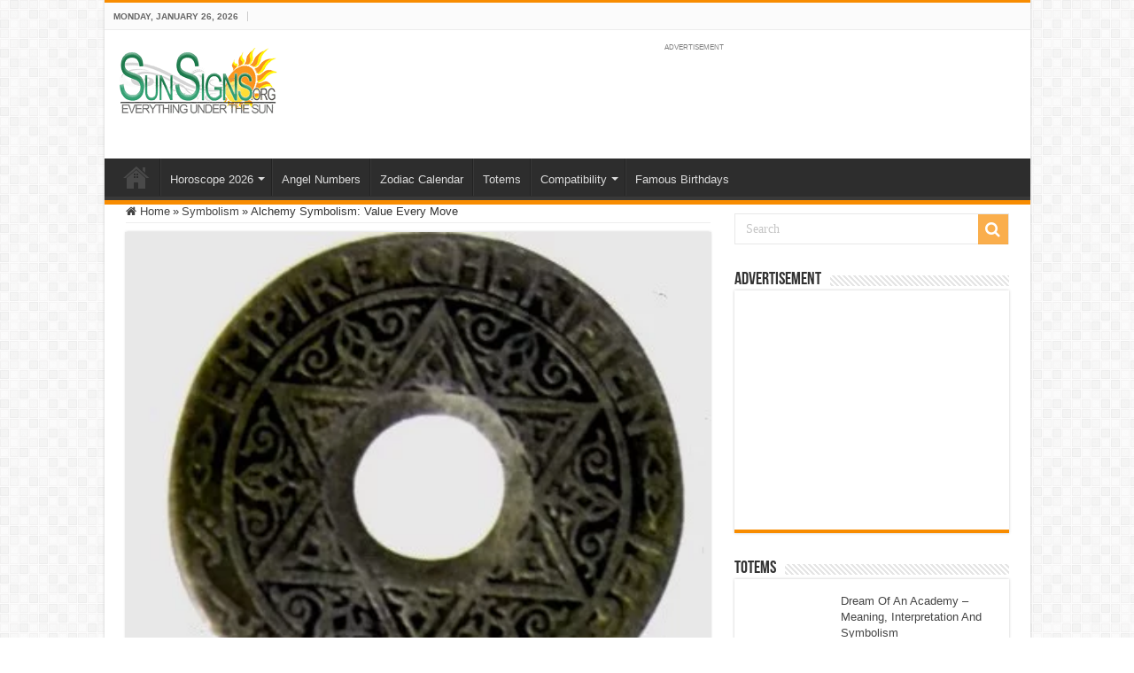

--- FILE ---
content_type: text/html; charset=utf-8
request_url: https://www.google.com/recaptcha/api2/aframe
body_size: -88
content:
<!DOCTYPE HTML><html><head><meta http-equiv="content-type" content="text/html; charset=UTF-8"></head><body><script nonce="WkEpGUq_OV_jdxkcKttSzA">/** Anti-fraud and anti-abuse applications only. See google.com/recaptcha */ try{var clients={'sodar':'https://pagead2.googlesyndication.com/pagead/sodar?'};window.addEventListener("message",function(a){try{if(a.source===window.parent){var b=JSON.parse(a.data);var c=clients[b['id']];if(c){var d=document.createElement('img');d.src=c+b['params']+'&rc='+(localStorage.getItem("rc::a")?sessionStorage.getItem("rc::b"):"");window.document.body.appendChild(d);sessionStorage.setItem("rc::e",parseInt(sessionStorage.getItem("rc::e")||0)+1);localStorage.setItem("rc::h",'1769418387984');}}}catch(b){}});window.parent.postMessage("_grecaptcha_ready", "*");}catch(b){}</script></body></html>

--- FILE ---
content_type: application/javascript; charset=utf-8
request_url: https://fundingchoicesmessages.google.com/f/AGSKWxWB9fT1UPq8gSylzeE3Trvd-sIJZv28Z9KFhLiSqHefU7yfifAGg_B7dsg-E9LM1FA2ubsAQ5BqAwesaZxHA-UfXkJLXvd_dqvrs9Pg-4jlxfiCod5jAQ2q3Eu4kSI5F31Avn57LSbJ5qWBuIaI_sNFuvXB8sD5ckmzrhlWCdAUjaJXkqOnRA4YsYMF/_-adap./adforge./468xads./728x901._468x060-
body_size: -1288
content:
window['fb6d1618-0ffb-4b11-8a7f-e454ed9d9801'] = true;

--- FILE ---
content_type: application/javascript; charset=utf-8
request_url: https://fundingchoicesmessages.google.com/f/AGSKWxU2uLpE5xPEJRj1dz7gCbF8L9AkAmXo98fwOaXJMBOhCvE6WJRDJ8ruC09g_7Q9OnUo_GM9StEek0y_gRmwV9-zCuedT4yocWwOR9zqh-9xXssO_DOopnGqSN-j4ulesRvuDHy0Ew==?fccs=W251bGwsbnVsbCxudWxsLG51bGwsbnVsbCxudWxsLFsxNzY5NDE4MzkxLDU1MzAwMDAwMF0sbnVsbCxudWxsLG51bGwsW251bGwsWzcsMTksNiwxMCwxOCwxM10sbnVsbCxudWxsLG51bGwsbnVsbCxudWxsLG51bGwsbnVsbCxudWxsLG51bGwsM10sImh0dHBzOi8vd3d3LnN1bnNpZ25zLm9yZy9hbGNoZW15LXN5bWJvbHMtbWVhbmluZ3MvIixudWxsLFtbOCwiazYxUEJqbWs2TzAiXSxbOSwiZW4tVVMiXSxbMTksIjIiXSxbMjQsIiJdLFsyOSwiZmFsc2UiXSxbMjEsIltbW1s1LDEsWzBdXSxbMTc2OTQxODM4OCw0MTM0MTUwMDBdLFsxMjA5NjAwXV1dXSJdXV0
body_size: 191
content:
if (typeof __googlefc.fcKernelManager.run === 'function') {"use strict";this.default_ContributorServingResponseClientJs=this.default_ContributorServingResponseClientJs||{};(function(_){var window=this;
try{
var qp=function(a){this.A=_.t(a)};_.u(qp,_.J);var rp=function(a){this.A=_.t(a)};_.u(rp,_.J);rp.prototype.getWhitelistStatus=function(){return _.F(this,2)};var sp=function(a){this.A=_.t(a)};_.u(sp,_.J);var tp=_.ed(sp),up=function(a,b,c){this.B=a;this.j=_.A(b,qp,1);this.l=_.A(b,_.Pk,3);this.F=_.A(b,rp,4);a=this.B.location.hostname;this.D=_.Fg(this.j,2)&&_.O(this.j,2)!==""?_.O(this.j,2):a;a=new _.Qg(_.Qk(this.l));this.C=new _.dh(_.q.document,this.D,a);this.console=null;this.o=new _.mp(this.B,c,a)};
up.prototype.run=function(){if(_.O(this.j,3)){var a=this.C,b=_.O(this.j,3),c=_.fh(a),d=new _.Wg;b=_.hg(d,1,b);c=_.C(c,1,b);_.jh(a,c)}else _.gh(this.C,"FCNEC");_.op(this.o,_.A(this.l,_.De,1),this.l.getDefaultConsentRevocationText(),this.l.getDefaultConsentRevocationCloseText(),this.l.getDefaultConsentRevocationAttestationText(),this.D);_.pp(this.o,_.F(this.F,1),this.F.getWhitelistStatus());var e;a=(e=this.B.googlefc)==null?void 0:e.__executeManualDeployment;a!==void 0&&typeof a==="function"&&_.To(this.o.G,
"manualDeploymentApi")};var vp=function(){};vp.prototype.run=function(a,b,c){var d;return _.v(function(e){d=tp(b);(new up(a,d,c)).run();return e.return({})})};_.Tk(7,new vp);
}catch(e){_._DumpException(e)}
}).call(this,this.default_ContributorServingResponseClientJs);
// Google Inc.

//# sourceURL=/_/mss/boq-content-ads-contributor/_/js/k=boq-content-ads-contributor.ContributorServingResponseClientJs.en_US.k61PBjmk6O0.es5.O/d=1/exm=ad_blocking_detection_executable,kernel_loader,loader_js_executable,monetization_cookie_state_migration_initialization_executable,optimization_state_updater_executable,web_iab_us_states_signal_executable,web_monetization_wall_executable/ed=1/rs=AJlcJMztj-kAdg6DB63MlSG3pP52LjSptg/m=cookie_refresh_executable
__googlefc.fcKernelManager.run('\x5b\x5b\x5b7,\x22\x5b\x5bnull,\\\x22sunsigns.org\\\x22,\\\x22AKsRol_bWgUVrtRl5CD-Wx-SRGB4soJIssyJHHDh3lTK84qjA5lBBSC1WpbPWFQdPBAHLfqJmXhjvLXkyyjf4FCkr76lrPZNCPyxlvOWpeAx7t2HFlWU9c3NnVYE0kOXUDHnjtqPCn7RwsTHyZxpv1oNTRRvznCstQ\\\\u003d\\\\u003d\\\x22\x5d,null,\x5b\x5bnull,null,null,\\\x22https:\/\/fundingchoicesmessages.google.com\/f\/AGSKWxVEKSf_f9UlNnXz0J2yVzgkdhuCnwdS8SOzYdtRpOM16b7atINJr67dV0vb15a8_sXd-H5h5HKXqYiHhEo3UQPOC80oT6__mxO85MURm9J6NA2aA6p2j5N8W3qOC0bckOmTvgAa0Q\\\\u003d\\\\u003d\\\x22\x5d,null,null,\x5bnull,null,null,\\\x22https:\/\/fundingchoicesmessages.google.com\/el\/AGSKWxWs1Jr0rTzB16SKAQUtN0PegGIy0cGJaOQNDRtrsC3QaTTm5SYbvWFhZbSvuOeb5GG2xC0UD7o2yablsVoCPgHXrU6Mc5BDyJd4AIGfd0qPpdeUlowfvEnIwrX_CjwPtwWc0hm7wQ\\\\u003d\\\\u003d\\\x22\x5d,null,\x5bnull,\x5b7,19,6,10,18,13\x5d,null,null,null,null,null,null,null,null,null,3\x5d\x5d,\x5b2,1\x5d\x5d\x22\x5d\x5d,\x5bnull,null,null,\x22https:\/\/fundingchoicesmessages.google.com\/f\/AGSKWxUs5prm87-kdIMvukCYQEMgjmGWkLvsAPv0NPety5e-5N1nkXgnkJVnllWrNOGt70k0kz2RVo_tPGlOhoUxDKL3_IB34hap3tcuSnPmGqULALSv8J5XwfXwmK-QED27Rr8JU1_XfQ\\u003d\\u003d\x22\x5d\x5d');}